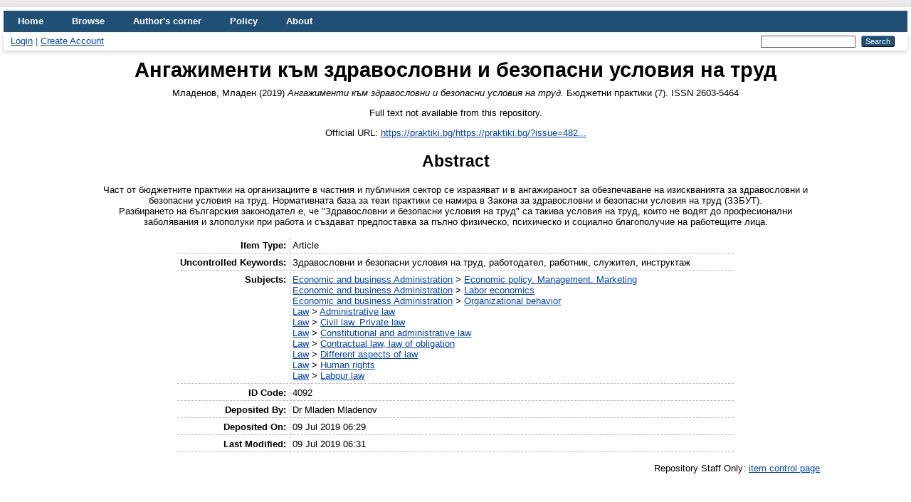

--- FILE ---
content_type: text/html; charset=utf-8
request_url: https://eprints.nbu.bg/id/eprint/4092/
body_size: 4551
content:
<!DOCTYPE html PUBLIC "-//W3C//DTD XHTML 1.0 Transitional//EN" "http://www.w3.org/TR/xhtml1/DTD/xhtml1-transitional.dtd">
<html xmlns="http://www.w3.org/1999/xhtml" lang="en">
  <head>
    <meta http-equiv="X-UA-Compatible" content="IE=edge" />
    <title> Ангажименти към здравословни и безопасни условия на труд  - NBU</title>
    <link rel="icon" href="/favicon.ico" type="image/x-icon" />
    <link rel="shortcut icon" href="/favicon.ico" type="image/x-icon" />
    <meta name="eprints.eprintid" content="4092" />
<meta name="eprints.rev_number" content="18" />
<meta name="eprints.eprint_status" content="archive" />
<meta name="eprints.userid" content="479" />
<meta name="eprints.dir" content="disk0/00/00/40/92" />
<meta name="eprints.datestamp" content="2019-07-09 06:29:13" />
<meta name="eprints.lastmod" content="2019-07-09 06:31:45" />
<meta name="eprints.status_changed" content="2019-07-09 06:29:13" />
<meta name="eprints.type" content="article" />
<meta name="eprints.metadata_visibility" content="show" />
<meta name="eprints.creators_name" content="Младенов, Младен" />
<meta name="eprints.creators_id" content="mmladenov@abv.bg" />
<meta name="eprints.title" content="Ангажименти към здравословни и безопасни условия на труд" />
<meta name="eprints.ispublished" content="pub" />
<meta name="eprints.subjects" content="ECEP" />
<meta name="eprints.subjects" content="ECL" />
<meta name="eprints.subjects" content="ECO" />
<meta name="eprints.subjects" content="LWA" />
<meta name="eprints.subjects" content="LWCI" />
<meta name="eprints.subjects" content="LWCOS" />
<meta name="eprints.subjects" content="LWCOT" />
<meta name="eprints.subjects" content="LWDF" />
<meta name="eprints.subjects" content="LWH" />
<meta name="eprints.subjects" content="LWLB" />
<meta name="eprints.divisions" content="DE" />
<meta name="eprints.keywords" content="Здравословни и безопасни условия на труд, работодател, работник, служител, инструктаж" />
<meta name="eprints.abstract" content="Част от бюджетните практики на организациите в частния и публичния сектор се изразяват и в ангажираност за обезпечаване на изискванията за здравословни и безопасни условия на труд. Нормативната база за тези практики се намира в Закона за здравословни и безопасни условия на труд (ЗЗБУТ). 
Разбирането на българския законодател е, че &quot;Здравословни и безопасни условия на труд&quot; са такива условия на труд, които не водят до професионални заболявания и злополуки при работа и създават предпоставка за пълно физическо, психическо и социално благополучие на работещите лица." />
<meta name="eprints.date" content="2019-06-03" />
<meta name="eprints.date_type" content="published" />
<meta name="eprints.publisher" content="&quot;Български законник&quot;:" />
<meta name="eprints.official_url" content="https://praktiki.bg/https://praktiki.bg/?issue=482&amp;page=inner&amp;id=8136" />
<meta name="eprints.full_text_status" content="none" />
<meta name="eprints.publication" content="Бюджетни практики" />
<meta name="eprints.number" content="7" />
<meta name="eprints.refereed" content="TRUE" />
<meta name="eprints.issn" content="2603-5464" />
<meta name="eprints.related_url_url" content="https://praktiki.bg/?issue=482" />
<meta name="eprints.Language" content="Bulgarian" />
<meta name="eprints.citation" content="  Младенов, Младен  (2019) Ангажименти към здравословни и безопасни условия на труд.  Бюджетни практики (7).   ISSN 2603-5464     " />
<link rel="schema.DC" href="http://purl.org/DC/elements/1.0/" />
<meta name="DC.relation" content="https://eprints.nbu.bg/id/eprint/4092/" />
<meta name="DC.title" content="Ангажименти към здравословни и безопасни условия на труд" />
<meta name="DC.creator" content="Младенов, Младен" />
<meta name="DC.subject" content="Economic policy. Management. Marketing" />
<meta name="DC.subject" content="Labor economics" />
<meta name="DC.subject" content="Organizational behavior" />
<meta name="DC.subject" content="Administrative law" />
<meta name="DC.subject" content="Civil law. Private law" />
<meta name="DC.subject" content="Constitutional and administrative law" />
<meta name="DC.subject" content="Contractual law, law of obligation" />
<meta name="DC.subject" content="Different aspects of law" />
<meta name="DC.subject" content="Human rights" />
<meta name="DC.subject" content="Labour law" />
<meta name="DC.description" content="Част от бюджетните практики на организациите в частния и публичния сектор се изразяват и в ангажираност за обезпечаване на изискванията за здравословни и безопасни условия на труд. Нормативната база за тези практики се намира в Закона за здравословни и безопасни условия на труд (ЗЗБУТ). 
Разбирането на българския законодател е, че &quot;Здравословни и безопасни условия на труд&quot; са такива условия на труд, които не водят до професионални заболявания и злополуки при работа и създават предпоставка за пълно физическо, психическо и социално благополучие на работещите лица." />
<meta name="DC.publisher" content="&quot;Български законник&quot;:" />
<meta name="DC.date" content="2019-06-03" />
<meta name="DC.type" content="Article" />
<meta name="DC.type" content="PeerReviewed" />
<meta name="DC.identifier" content="  Младенов, Младен  (2019) Ангажименти към здравословни и безопасни условия на труд.  Бюджетни практики (7).   ISSN 2603-5464     " />
<meta name="DC.relation" content="https://praktiki.bg/https://praktiki.bg/?issue=482&amp;page=inner&amp;id=8136" />
<link rel="alternate" href="https://eprints.nbu.bg/cgi/export/eprint/4092/MODS/nbu-eprint-4092.xml" type="text/xml; charset=utf-8" title="MODS" />
<link rel="alternate" href="https://eprints.nbu.bg/cgi/export/eprint/4092/RDFN3/nbu-eprint-4092.n3" type="text/n3" title="RDF+N3" />
<link rel="alternate" href="https://eprints.nbu.bg/cgi/export/eprint/4092/DC/nbu-eprint-4092.txt" type="text/plain; charset=utf-8" title="Dublin Core" />
<link rel="alternate" href="https://eprints.nbu.bg/cgi/export/eprint/4092/COinS/nbu-eprint-4092.txt" type="text/plain; charset=utf-8" title="OpenURL ContextObject in Span" />
<link rel="alternate" href="https://eprints.nbu.bg/cgi/export/eprint/4092/BibTeX/nbu-eprint-4092.bib" type="text/plain; charset=utf-8" title="BibTeX" />
<link rel="alternate" href="https://eprints.nbu.bg/cgi/export/eprint/4092/EndNote/nbu-eprint-4092.enw" type="text/plain; charset=utf-8" title="EndNote" />
<link rel="alternate" href="https://eprints.nbu.bg/cgi/export/eprint/4092/Refer/nbu-eprint-4092.refer" type="text/plain" title="Refer" />
<link rel="alternate" href="https://eprints.nbu.bg/cgi/export/eprint/4092/JSON/nbu-eprint-4092.js" type="application/json; charset=utf-8" title="JSON" />
<link rel="alternate" href="https://eprints.nbu.bg/cgi/export/eprint/4092/RIS/nbu-eprint-4092.ris" type="text/plain" title="Reference Manager" />
<link rel="alternate" href="https://eprints.nbu.bg/cgi/export/eprint/4092/RDFXML/nbu-eprint-4092.rdf" type="application/rdf+xml" title="RDF+XML" />
<link rel="alternate" href="https://eprints.nbu.bg/cgi/export/eprint/4092/METS/nbu-eprint-4092.xml" type="text/xml; charset=utf-8" title="METS" />
<link rel="alternate" href="https://eprints.nbu.bg/cgi/export/eprint/4092/Atom/nbu-eprint-4092.xml" type="application/atom+xml;charset=utf-8" title="Atom" />
<link rel="alternate" href="https://eprints.nbu.bg/cgi/export/eprint/4092/HTML/nbu-eprint-4092.html" type="text/html; charset=utf-8" title="HTML Citation" />
<link rel="alternate" href="https://eprints.nbu.bg/cgi/export/eprint/4092/Simple/nbu-eprint-4092.txt" type="text/plain; charset=utf-8" title="Simple Metadata" />
<link rel="alternate" href="https://eprints.nbu.bg/cgi/export/eprint/4092/DIDL/nbu-eprint-4092.xml" type="text/xml; charset=utf-8" title="MPEG-21 DIDL" />
<link rel="alternate" href="https://eprints.nbu.bg/cgi/export/eprint/4092/RDFNT/nbu-eprint-4092.nt" type="text/plain" title="RDF+N-Triples" />
<link rel="alternate" href="https://eprints.nbu.bg/cgi/export/eprint/4092/CSV/nbu-eprint-4092.csv" type="text/csv; charset=utf-8" title="Multiline CSV" />
<link rel="alternate" href="https://eprints.nbu.bg/cgi/export/eprint/4092/Text/nbu-eprint-4092.txt" type="text/plain; charset=utf-8" title="ASCII Citation" />
<link rel="alternate" href="https://eprints.nbu.bg/cgi/export/eprint/4092/ContextObject/nbu-eprint-4092.xml" type="text/xml; charset=utf-8" title="OpenURL ContextObject" />
<link rel="alternate" href="https://eprints.nbu.bg/cgi/export/eprint/4092/XML/nbu-eprint-4092.xml" type="application/vnd.eprints.data+xml; charset=utf-8" title="EP3 XML" />
<link rel="Top" href="https://eprints.nbu.bg/" />
    <link rel="Sword" href="https://eprints.nbu.bg/sword-app/servicedocument" />
    <link rel="SwordDeposit" href="https://eprints.nbu.bg/id/contents" />
    <link rel="Search" type="text/html" href="https://eprints.nbu.bg/cgi/search" />
    <link rel="Search" type="application/opensearchdescription+xml" href="https://eprints.nbu.bg/cgi/opensearchdescription" title="NBU" />
    <script type="text/javascript">
// <![CDATA[
var eprints_http_root = "https://eprints.nbu.bg";
var eprints_http_cgiroot = "https://eprints.nbu.bg/cgi";
var eprints_oai_archive_id = "eprints.nbu.bg";
var eprints_logged_in = false;
var eprints_logged_in_userid = 0; 
var eprints_logged_in_username = ""; 
var eprints_logged_in_usertype = ""; 
// ]]></script>
    <style type="text/css">.ep_logged_in { display: none }</style>
    <link rel="stylesheet" type="text/css" href="/style/auto-3.4.3.css" />
    <script type="text/javascript" src="/javascript/auto-3.4.3.js">
//padder
</script>
    <!--[if lte IE 6]>
        <link rel="stylesheet" type="text/css" href="/style/ie6.css" />
   <![endif]-->
    <meta name="Generator" content="EPrints 3.4.3" />
    <meta http-equiv="Content-Type" content="text/html; charset=UTF-8" />
    <meta http-equiv="Content-Language" content="en" />
    
    <!-- Matomo -->
<script>
  var _paq = window._paq = window._paq || [];
  /* tracker methods like "setCustomDimension" should be called before "trackPageView" */
  _paq.push(["setDocumentTitle", document.domain + "/" + document.title]);
  _paq.push(["setCookieDomain", "*.eprints.nbu.bg"]);
  _paq.push(["setDomains", ["*.eprints.nbu.bg","*.eprints.nbu.bg"]]);
  _paq.push(["enableCrossDomainLinking"]);
  _paq.push(['trackPageView']);
  _paq.push(['enableLinkTracking']);
  (function() {
    var u="https://matomo.nbu.bg/";
    _paq.push(['setTrackerUrl', u+'matomo.php']);
    _paq.push(['setSiteId', '2']);
    var d=document, g=d.createElement('script'), s=d.getElementsByTagName('script')[0];
    g.async=true; g.src=u+'matomo.js'; s.parentNode.insertBefore(g,s);
  })();
</script>
<noscript><p><img src="https://matomo.nbu.bg/matomo.php?idsite=2&amp;rec=1" style="border:0;" alt="" /></p></noscript>
<!-- End Matomo Code -->
  </head>
  <body>
    
    <div id="wrapper">
      <header>
        <div class="ep_tm_header ep_noprint">
          <nav aria-label="Main Navigation">
            <ul role="menu" class="ep_tm_menu">
              <li>
                <a href="/" title="Go to start page!" role="menuitem">
                  Home
                </a>
              </li>
             
              <li>
                <a href="/view/" title="Browse the items using prepared lists!" role="menuitem" menu="ep_tm_menu_browse" aria-owns="ep_tm_menu_browse">
                  Browse
                </a>
                <ul role="menu" id="ep_tm_menu_browse" style="display:none;">
                  <li>
                    <a href="/view/year/" role="menuitem">
                      Browse by 
                      Year
                    </a>
                  </li>
                  <li>
                    <a href="/view/subjects/" role="menuitem">
                      Browse by 
                      Subject
                    </a>
                  </li>
                  <li>
                    <a href="/view/divisions/" role="menuitem">
                      Browse by 
                      Departments
                    </a>
                  </li>
                  <li>
                    <a href="/view/creators/" role="menuitem">
                      Browse by 
                      Author
                    </a>
                  </li>
                </ul>
              </li>
              <li><a href="http://eprints.nbu.bg/news.html">Author's corner</a></li>
              <li><a href="http://eprints.nbu.bg/rules.html">Policy</a></li>  
               <li>
                <a href="/information.html" title="Get some detailed repository information!" role="menuitem">
                  About
                </a>
              </li>
            </ul>
          </nav>
        
          <div class="ep_tm_searchbar">
            <div>
              <a href="https://eprints.nbu.bg/cgi/users/home">Login</a> | <a href="https://eprints.nbu.bg/cgi/register">Create Account</a>
            </div>
            <div>
              
              <form method="get" accept-charset="utf-8" action="/cgi/search" style="display:inline" role="search" aria-label="Publication simple search">
                <input class="ep_tm_searchbarbox" size="20" type="text" name="q" aria-labelledby="searchbutton" />
                <input class="ep_tm_searchbarbutton" value="Search" type="submit" name="_action_search" id="searchbutton" />
                <input type="hidden" name="_action_search" value="Search" />
                <input type="hidden" name="_order" value="bytitle" />
                <input type="hidden" name="basic_srchtype" value="ALL" />
                <input type="hidden" name="_satisfyall" value="ALL" />
              </form>
            </div>
          </div>
        </div>
      </header>

      <div id="main_content">
        <div class="ep_tm_page_content">
          <h1 id="page-title" class="ep_tm_pagetitle">
            

Ангажименти към здравословни и безопасни условия на труд


          </h1>
          <div class="ep_summary_content"><div class="ep_summary_content_left"></div><div class="ep_summary_content_right"></div><div class="ep_summary_content_top"></div><div class="ep_summary_content_main"><p class="ep_block" style="margin-bottom: 1em">


    <span class="person_name">Младенов, Младен</span>
  

(2019)

<em>Ангажименти към здравословни и безопасни условия на труд.</em>


    Бюджетни практики (7).
    
     ISSN 2603-5464
  


  


</p><p class="ep_block" style="margin-bottom: 1em">Full text not available from this repository.</p><p class="ep_block" style="margin-bottom: 1em">Official URL: <a href="https://praktiki.bg/https://praktiki.bg/?issue=482&amp;page=inner&amp;id=8136">https://praktiki.bg/https://praktiki.bg/?issue=482...</a></p><div class="ep_block"><h2>Abstract</h2><p style="text-align: left; margin: 1em auto 0em auto"><p class="ep_field_para">Част от бюджетните практики на организациите в частния и публичния сектор се изразяват и в ангажираност за обезпечаване на изискванията за здравословни и безопасни условия на труд. Нормативната база за тези практики се намира в Закона за здравословни и безопасни условия на труд (ЗЗБУТ). <br />Разбирането на българския законодател е, че "Здравословни и безопасни условия на труд" са такива условия на труд, които не водят до професионални заболявания и злополуки при работа и създават предпоставка за пълно физическо, психическо и социално благополучие на работещите лица.</p></p></div><table class="ep_block" style="margin-bottom: 1em" border="0" cellpadding="3"><tr><th valign="top" class="ep_row">Item Type:</th><td valign="top" class="ep_row">Article</td></tr><tr><th valign="top" class="ep_row">Uncontrolled Keywords:</th><td valign="top" class="ep_row">Здравословни и безопасни условия на труд, работодател, работник, служител, инструктаж</td></tr><tr><th valign="top" class="ep_row">Subjects:</th><td valign="top" class="ep_row"><a href="https://eprints.nbu.bg/view/subjects/EC.html">Economic and business Administration</a> &gt; <a href="https://eprints.nbu.bg/view/subjects/ECEP.html">Economic policy. Management. Marketing</a><br /><a href="https://eprints.nbu.bg/view/subjects/EC.html">Economic and business Administration</a> &gt; <a href="https://eprints.nbu.bg/view/subjects/ECL.html">Labor economics</a><br /><a href="https://eprints.nbu.bg/view/subjects/EC.html">Economic and business Administration</a> &gt; <a href="https://eprints.nbu.bg/view/subjects/ECO.html">Organizational behavior</a><br /><a href="https://eprints.nbu.bg/view/subjects/LW.html">Law</a> &gt; <a href="https://eprints.nbu.bg/view/subjects/LWA.html">Administrative law</a><br /><a href="https://eprints.nbu.bg/view/subjects/LW.html">Law</a> &gt; <a href="https://eprints.nbu.bg/view/subjects/LWCI.html">Civil law. Private law</a><br /><a href="https://eprints.nbu.bg/view/subjects/LW.html">Law</a> &gt; <a href="https://eprints.nbu.bg/view/subjects/LWCOS.html">Constitutional and administrative law</a><br /><a href="https://eprints.nbu.bg/view/subjects/LW.html">Law</a> &gt; <a href="https://eprints.nbu.bg/view/subjects/LWCOT.html">Contractual law, law of obligation</a><br /><a href="https://eprints.nbu.bg/view/subjects/LW.html">Law</a> &gt; <a href="https://eprints.nbu.bg/view/subjects/LWDF.html">Different aspects of law</a><br /><a href="https://eprints.nbu.bg/view/subjects/LW.html">Law</a> &gt; <a href="https://eprints.nbu.bg/view/subjects/LWH.html">Human rights</a><br /><a href="https://eprints.nbu.bg/view/subjects/LW.html">Law</a> &gt; <a href="https://eprints.nbu.bg/view/subjects/LWLB.html">Labour law</a></td></tr><tr><th valign="top" class="ep_row">ID Code:</th><td valign="top" class="ep_row">4092</td></tr><tr><th valign="top" class="ep_row">Deposited By:</th><td valign="top" class="ep_row">
      

<span class="ep_name_citation"><span class="person_name">Dr Mladen  Mladenov</span></span>


</td></tr><tr><th valign="top" class="ep_row">Deposited On:</th><td valign="top" class="ep_row">09 Jul 2019 06:29</td></tr><tr><th valign="top" class="ep_row">Last Modified:</th><td valign="top" class="ep_row">09 Jul 2019 06:31</td></tr></table><p align="right">Repository Staff Only: <a href="https://eprints.nbu.bg/cgi/users/home?screen=EPrint::View&amp;eprintid=4092">item control page</a></p></div><div class="ep_summary_content_bottom"></div><div class="ep_summary_content_after"></div></div>
        </div>
      </div>

      <footer>
        <div class="ep_tm_footer ep_noprint">
          <span>NBU is powered by <em>EPrints 3.4</em> which is developed by the <a href="https://www.ecs.soton.ac.uk/">School of Electronics and Computer Science</a> at the University of Southampton. <a href="/eprints/">About EPrints</a> | <a href="/accessibility/">Accessibility</a></span>
          <div class="ep_tm_eprints_logo">
            <a rel="external" href="https://eprints.org/software/">
              <img alt="EPrints Logo" src="/images/eprintslogo.png" /><img alt="EPrints Publications Flavour Logo" src="/images/flavour.png" style="width: 28px" />
            </a>
          </div>
        </div>
      </footer>
    </div> <!-- wrapper -->
 </body>
</html>